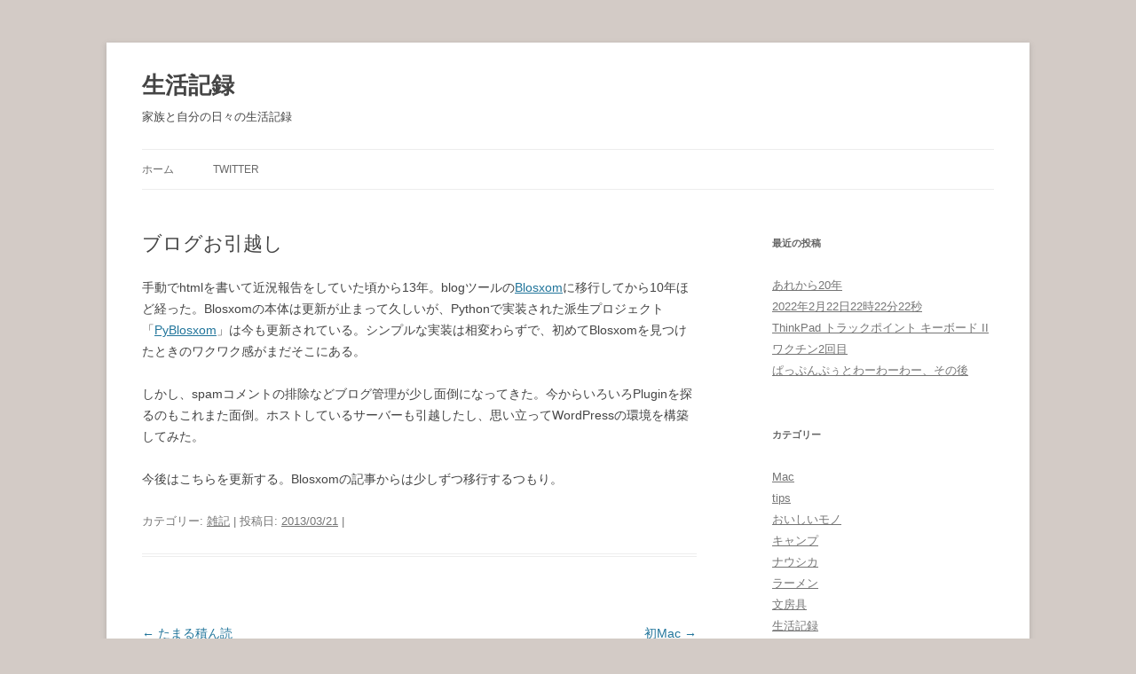

--- FILE ---
content_type: text/html; charset=UTF-8
request_url: https://kobayats.seeds-man.com/2013/03/blog-moved/
body_size: 36291
content:
<!DOCTYPE html>
<!--[if IE 7]>
<html class="ie ie7" lang="ja">
<![endif]-->
<!--[if IE 8]>
<html class="ie ie8" lang="ja">
<![endif]-->
<!--[if !(IE 7) & !(IE 8)]><!-->
<html lang="ja">
<!--<![endif]-->
<head>
<meta charset="UTF-8" />
<meta name="viewport" content="width=device-width, initial-scale=1.0" />
<title>ブログお引越し | 生活記録</title>
<link rel="profile" href="https://gmpg.org/xfn/11" />
<link rel="pingback" href="https://kobayats.seeds-man.com/xmlrpc.php">
<!--[if lt IE 9]>
<script src="https://kobayats.seeds-man.com/wp-content/themes/twentytwelve/js/html5.js?ver=3.7.0" type="text/javascript"></script>
<![endif]-->
<meta name='robots' content='max-image-preview:large' />
	<style>img:is([sizes="auto" i], [sizes^="auto," i]) { contain-intrinsic-size: 3000px 1500px }</style>
	<link rel='dns-prefetch' href='//cdn.jsdelivr.net' />
<link rel="alternate" type="application/rss+xml" title="生活記録 &raquo; フィード" href="https://kobayats.seeds-man.com/feed/" />
<link rel="alternate" type="application/rss+xml" title="生活記録 &raquo; コメントフィード" href="https://kobayats.seeds-man.com/comments/feed/" />
<link rel="alternate" type="application/rss+xml" title="生活記録 &raquo; ブログお引越し のコメントのフィード" href="https://kobayats.seeds-man.com/2013/03/blog-moved/feed/" />
<script type="text/javascript">
/* <![CDATA[ */
window._wpemojiSettings = {"baseUrl":"https:\/\/s.w.org\/images\/core\/emoji\/16.0.1\/72x72\/","ext":".png","svgUrl":"https:\/\/s.w.org\/images\/core\/emoji\/16.0.1\/svg\/","svgExt":".svg","source":{"concatemoji":"https:\/\/kobayats.seeds-man.com\/wp-includes\/js\/wp-emoji-release.min.js?ver=6.8.3"}};
/*! This file is auto-generated */
!function(s,n){var o,i,e;function c(e){try{var t={supportTests:e,timestamp:(new Date).valueOf()};sessionStorage.setItem(o,JSON.stringify(t))}catch(e){}}function p(e,t,n){e.clearRect(0,0,e.canvas.width,e.canvas.height),e.fillText(t,0,0);var t=new Uint32Array(e.getImageData(0,0,e.canvas.width,e.canvas.height).data),a=(e.clearRect(0,0,e.canvas.width,e.canvas.height),e.fillText(n,0,0),new Uint32Array(e.getImageData(0,0,e.canvas.width,e.canvas.height).data));return t.every(function(e,t){return e===a[t]})}function u(e,t){e.clearRect(0,0,e.canvas.width,e.canvas.height),e.fillText(t,0,0);for(var n=e.getImageData(16,16,1,1),a=0;a<n.data.length;a++)if(0!==n.data[a])return!1;return!0}function f(e,t,n,a){switch(t){case"flag":return n(e,"\ud83c\udff3\ufe0f\u200d\u26a7\ufe0f","\ud83c\udff3\ufe0f\u200b\u26a7\ufe0f")?!1:!n(e,"\ud83c\udde8\ud83c\uddf6","\ud83c\udde8\u200b\ud83c\uddf6")&&!n(e,"\ud83c\udff4\udb40\udc67\udb40\udc62\udb40\udc65\udb40\udc6e\udb40\udc67\udb40\udc7f","\ud83c\udff4\u200b\udb40\udc67\u200b\udb40\udc62\u200b\udb40\udc65\u200b\udb40\udc6e\u200b\udb40\udc67\u200b\udb40\udc7f");case"emoji":return!a(e,"\ud83e\udedf")}return!1}function g(e,t,n,a){var r="undefined"!=typeof WorkerGlobalScope&&self instanceof WorkerGlobalScope?new OffscreenCanvas(300,150):s.createElement("canvas"),o=r.getContext("2d",{willReadFrequently:!0}),i=(o.textBaseline="top",o.font="600 32px Arial",{});return e.forEach(function(e){i[e]=t(o,e,n,a)}),i}function t(e){var t=s.createElement("script");t.src=e,t.defer=!0,s.head.appendChild(t)}"undefined"!=typeof Promise&&(o="wpEmojiSettingsSupports",i=["flag","emoji"],n.supports={everything:!0,everythingExceptFlag:!0},e=new Promise(function(e){s.addEventListener("DOMContentLoaded",e,{once:!0})}),new Promise(function(t){var n=function(){try{var e=JSON.parse(sessionStorage.getItem(o));if("object"==typeof e&&"number"==typeof e.timestamp&&(new Date).valueOf()<e.timestamp+604800&&"object"==typeof e.supportTests)return e.supportTests}catch(e){}return null}();if(!n){if("undefined"!=typeof Worker&&"undefined"!=typeof OffscreenCanvas&&"undefined"!=typeof URL&&URL.createObjectURL&&"undefined"!=typeof Blob)try{var e="postMessage("+g.toString()+"("+[JSON.stringify(i),f.toString(),p.toString(),u.toString()].join(",")+"));",a=new Blob([e],{type:"text/javascript"}),r=new Worker(URL.createObjectURL(a),{name:"wpTestEmojiSupports"});return void(r.onmessage=function(e){c(n=e.data),r.terminate(),t(n)})}catch(e){}c(n=g(i,f,p,u))}t(n)}).then(function(e){for(var t in e)n.supports[t]=e[t],n.supports.everything=n.supports.everything&&n.supports[t],"flag"!==t&&(n.supports.everythingExceptFlag=n.supports.everythingExceptFlag&&n.supports[t]);n.supports.everythingExceptFlag=n.supports.everythingExceptFlag&&!n.supports.flag,n.DOMReady=!1,n.readyCallback=function(){n.DOMReady=!0}}).then(function(){return e}).then(function(){var e;n.supports.everything||(n.readyCallback(),(e=n.source||{}).concatemoji?t(e.concatemoji):e.wpemoji&&e.twemoji&&(t(e.twemoji),t(e.wpemoji)))}))}((window,document),window._wpemojiSettings);
/* ]]> */
</script>
<style id='wp-emoji-styles-inline-css' type='text/css'>

	img.wp-smiley, img.emoji {
		display: inline !important;
		border: none !important;
		box-shadow: none !important;
		height: 1em !important;
		width: 1em !important;
		margin: 0 0.07em !important;
		vertical-align: -0.1em !important;
		background: none !important;
		padding: 0 !important;
	}
</style>
<link rel='stylesheet' id='wp-block-library-css' href='https://kobayats.seeds-man.com/wp-includes/css/dist/block-library/style.min.css?ver=6.8.3' type='text/css' media='all' />
<style id='wp-block-library-theme-inline-css' type='text/css'>
.wp-block-audio :where(figcaption){color:#555;font-size:13px;text-align:center}.is-dark-theme .wp-block-audio :where(figcaption){color:#ffffffa6}.wp-block-audio{margin:0 0 1em}.wp-block-code{border:1px solid #ccc;border-radius:4px;font-family:Menlo,Consolas,monaco,monospace;padding:.8em 1em}.wp-block-embed :where(figcaption){color:#555;font-size:13px;text-align:center}.is-dark-theme .wp-block-embed :where(figcaption){color:#ffffffa6}.wp-block-embed{margin:0 0 1em}.blocks-gallery-caption{color:#555;font-size:13px;text-align:center}.is-dark-theme .blocks-gallery-caption{color:#ffffffa6}:root :where(.wp-block-image figcaption){color:#555;font-size:13px;text-align:center}.is-dark-theme :root :where(.wp-block-image figcaption){color:#ffffffa6}.wp-block-image{margin:0 0 1em}.wp-block-pullquote{border-bottom:4px solid;border-top:4px solid;color:currentColor;margin-bottom:1.75em}.wp-block-pullquote cite,.wp-block-pullquote footer,.wp-block-pullquote__citation{color:currentColor;font-size:.8125em;font-style:normal;text-transform:uppercase}.wp-block-quote{border-left:.25em solid;margin:0 0 1.75em;padding-left:1em}.wp-block-quote cite,.wp-block-quote footer{color:currentColor;font-size:.8125em;font-style:normal;position:relative}.wp-block-quote:where(.has-text-align-right){border-left:none;border-right:.25em solid;padding-left:0;padding-right:1em}.wp-block-quote:where(.has-text-align-center){border:none;padding-left:0}.wp-block-quote.is-large,.wp-block-quote.is-style-large,.wp-block-quote:where(.is-style-plain){border:none}.wp-block-search .wp-block-search__label{font-weight:700}.wp-block-search__button{border:1px solid #ccc;padding:.375em .625em}:where(.wp-block-group.has-background){padding:1.25em 2.375em}.wp-block-separator.has-css-opacity{opacity:.4}.wp-block-separator{border:none;border-bottom:2px solid;margin-left:auto;margin-right:auto}.wp-block-separator.has-alpha-channel-opacity{opacity:1}.wp-block-separator:not(.is-style-wide):not(.is-style-dots){width:100px}.wp-block-separator.has-background:not(.is-style-dots){border-bottom:none;height:1px}.wp-block-separator.has-background:not(.is-style-wide):not(.is-style-dots){height:2px}.wp-block-table{margin:0 0 1em}.wp-block-table td,.wp-block-table th{word-break:normal}.wp-block-table :where(figcaption){color:#555;font-size:13px;text-align:center}.is-dark-theme .wp-block-table :where(figcaption){color:#ffffffa6}.wp-block-video :where(figcaption){color:#555;font-size:13px;text-align:center}.is-dark-theme .wp-block-video :where(figcaption){color:#ffffffa6}.wp-block-video{margin:0 0 1em}:root :where(.wp-block-template-part.has-background){margin-bottom:0;margin-top:0;padding:1.25em 2.375em}
</style>
<style id='classic-theme-styles-inline-css' type='text/css'>
/*! This file is auto-generated */
.wp-block-button__link{color:#fff;background-color:#32373c;border-radius:9999px;box-shadow:none;text-decoration:none;padding:calc(.667em + 2px) calc(1.333em + 2px);font-size:1.125em}.wp-block-file__button{background:#32373c;color:#fff;text-decoration:none}
</style>
<style id='global-styles-inline-css' type='text/css'>
:root{--wp--preset--aspect-ratio--square: 1;--wp--preset--aspect-ratio--4-3: 4/3;--wp--preset--aspect-ratio--3-4: 3/4;--wp--preset--aspect-ratio--3-2: 3/2;--wp--preset--aspect-ratio--2-3: 2/3;--wp--preset--aspect-ratio--16-9: 16/9;--wp--preset--aspect-ratio--9-16: 9/16;--wp--preset--color--black: #000000;--wp--preset--color--cyan-bluish-gray: #abb8c3;--wp--preset--color--white: #fff;--wp--preset--color--pale-pink: #f78da7;--wp--preset--color--vivid-red: #cf2e2e;--wp--preset--color--luminous-vivid-orange: #ff6900;--wp--preset--color--luminous-vivid-amber: #fcb900;--wp--preset--color--light-green-cyan: #7bdcb5;--wp--preset--color--vivid-green-cyan: #00d084;--wp--preset--color--pale-cyan-blue: #8ed1fc;--wp--preset--color--vivid-cyan-blue: #0693e3;--wp--preset--color--vivid-purple: #9b51e0;--wp--preset--color--blue: #21759b;--wp--preset--color--dark-gray: #444;--wp--preset--color--medium-gray: #9f9f9f;--wp--preset--color--light-gray: #e6e6e6;--wp--preset--gradient--vivid-cyan-blue-to-vivid-purple: linear-gradient(135deg,rgba(6,147,227,1) 0%,rgb(155,81,224) 100%);--wp--preset--gradient--light-green-cyan-to-vivid-green-cyan: linear-gradient(135deg,rgb(122,220,180) 0%,rgb(0,208,130) 100%);--wp--preset--gradient--luminous-vivid-amber-to-luminous-vivid-orange: linear-gradient(135deg,rgba(252,185,0,1) 0%,rgba(255,105,0,1) 100%);--wp--preset--gradient--luminous-vivid-orange-to-vivid-red: linear-gradient(135deg,rgba(255,105,0,1) 0%,rgb(207,46,46) 100%);--wp--preset--gradient--very-light-gray-to-cyan-bluish-gray: linear-gradient(135deg,rgb(238,238,238) 0%,rgb(169,184,195) 100%);--wp--preset--gradient--cool-to-warm-spectrum: linear-gradient(135deg,rgb(74,234,220) 0%,rgb(151,120,209) 20%,rgb(207,42,186) 40%,rgb(238,44,130) 60%,rgb(251,105,98) 80%,rgb(254,248,76) 100%);--wp--preset--gradient--blush-light-purple: linear-gradient(135deg,rgb(255,206,236) 0%,rgb(152,150,240) 100%);--wp--preset--gradient--blush-bordeaux: linear-gradient(135deg,rgb(254,205,165) 0%,rgb(254,45,45) 50%,rgb(107,0,62) 100%);--wp--preset--gradient--luminous-dusk: linear-gradient(135deg,rgb(255,203,112) 0%,rgb(199,81,192) 50%,rgb(65,88,208) 100%);--wp--preset--gradient--pale-ocean: linear-gradient(135deg,rgb(255,245,203) 0%,rgb(182,227,212) 50%,rgb(51,167,181) 100%);--wp--preset--gradient--electric-grass: linear-gradient(135deg,rgb(202,248,128) 0%,rgb(113,206,126) 100%);--wp--preset--gradient--midnight: linear-gradient(135deg,rgb(2,3,129) 0%,rgb(40,116,252) 100%);--wp--preset--font-size--small: 13px;--wp--preset--font-size--medium: 20px;--wp--preset--font-size--large: 36px;--wp--preset--font-size--x-large: 42px;--wp--preset--spacing--20: 0.44rem;--wp--preset--spacing--30: 0.67rem;--wp--preset--spacing--40: 1rem;--wp--preset--spacing--50: 1.5rem;--wp--preset--spacing--60: 2.25rem;--wp--preset--spacing--70: 3.38rem;--wp--preset--spacing--80: 5.06rem;--wp--preset--shadow--natural: 6px 6px 9px rgba(0, 0, 0, 0.2);--wp--preset--shadow--deep: 12px 12px 50px rgba(0, 0, 0, 0.4);--wp--preset--shadow--sharp: 6px 6px 0px rgba(0, 0, 0, 0.2);--wp--preset--shadow--outlined: 6px 6px 0px -3px rgba(255, 255, 255, 1), 6px 6px rgba(0, 0, 0, 1);--wp--preset--shadow--crisp: 6px 6px 0px rgba(0, 0, 0, 1);}:where(.is-layout-flex){gap: 0.5em;}:where(.is-layout-grid){gap: 0.5em;}body .is-layout-flex{display: flex;}.is-layout-flex{flex-wrap: wrap;align-items: center;}.is-layout-flex > :is(*, div){margin: 0;}body .is-layout-grid{display: grid;}.is-layout-grid > :is(*, div){margin: 0;}:where(.wp-block-columns.is-layout-flex){gap: 2em;}:where(.wp-block-columns.is-layout-grid){gap: 2em;}:where(.wp-block-post-template.is-layout-flex){gap: 1.25em;}:where(.wp-block-post-template.is-layout-grid){gap: 1.25em;}.has-black-color{color: var(--wp--preset--color--black) !important;}.has-cyan-bluish-gray-color{color: var(--wp--preset--color--cyan-bluish-gray) !important;}.has-white-color{color: var(--wp--preset--color--white) !important;}.has-pale-pink-color{color: var(--wp--preset--color--pale-pink) !important;}.has-vivid-red-color{color: var(--wp--preset--color--vivid-red) !important;}.has-luminous-vivid-orange-color{color: var(--wp--preset--color--luminous-vivid-orange) !important;}.has-luminous-vivid-amber-color{color: var(--wp--preset--color--luminous-vivid-amber) !important;}.has-light-green-cyan-color{color: var(--wp--preset--color--light-green-cyan) !important;}.has-vivid-green-cyan-color{color: var(--wp--preset--color--vivid-green-cyan) !important;}.has-pale-cyan-blue-color{color: var(--wp--preset--color--pale-cyan-blue) !important;}.has-vivid-cyan-blue-color{color: var(--wp--preset--color--vivid-cyan-blue) !important;}.has-vivid-purple-color{color: var(--wp--preset--color--vivid-purple) !important;}.has-black-background-color{background-color: var(--wp--preset--color--black) !important;}.has-cyan-bluish-gray-background-color{background-color: var(--wp--preset--color--cyan-bluish-gray) !important;}.has-white-background-color{background-color: var(--wp--preset--color--white) !important;}.has-pale-pink-background-color{background-color: var(--wp--preset--color--pale-pink) !important;}.has-vivid-red-background-color{background-color: var(--wp--preset--color--vivid-red) !important;}.has-luminous-vivid-orange-background-color{background-color: var(--wp--preset--color--luminous-vivid-orange) !important;}.has-luminous-vivid-amber-background-color{background-color: var(--wp--preset--color--luminous-vivid-amber) !important;}.has-light-green-cyan-background-color{background-color: var(--wp--preset--color--light-green-cyan) !important;}.has-vivid-green-cyan-background-color{background-color: var(--wp--preset--color--vivid-green-cyan) !important;}.has-pale-cyan-blue-background-color{background-color: var(--wp--preset--color--pale-cyan-blue) !important;}.has-vivid-cyan-blue-background-color{background-color: var(--wp--preset--color--vivid-cyan-blue) !important;}.has-vivid-purple-background-color{background-color: var(--wp--preset--color--vivid-purple) !important;}.has-black-border-color{border-color: var(--wp--preset--color--black) !important;}.has-cyan-bluish-gray-border-color{border-color: var(--wp--preset--color--cyan-bluish-gray) !important;}.has-white-border-color{border-color: var(--wp--preset--color--white) !important;}.has-pale-pink-border-color{border-color: var(--wp--preset--color--pale-pink) !important;}.has-vivid-red-border-color{border-color: var(--wp--preset--color--vivid-red) !important;}.has-luminous-vivid-orange-border-color{border-color: var(--wp--preset--color--luminous-vivid-orange) !important;}.has-luminous-vivid-amber-border-color{border-color: var(--wp--preset--color--luminous-vivid-amber) !important;}.has-light-green-cyan-border-color{border-color: var(--wp--preset--color--light-green-cyan) !important;}.has-vivid-green-cyan-border-color{border-color: var(--wp--preset--color--vivid-green-cyan) !important;}.has-pale-cyan-blue-border-color{border-color: var(--wp--preset--color--pale-cyan-blue) !important;}.has-vivid-cyan-blue-border-color{border-color: var(--wp--preset--color--vivid-cyan-blue) !important;}.has-vivid-purple-border-color{border-color: var(--wp--preset--color--vivid-purple) !important;}.has-vivid-cyan-blue-to-vivid-purple-gradient-background{background: var(--wp--preset--gradient--vivid-cyan-blue-to-vivid-purple) !important;}.has-light-green-cyan-to-vivid-green-cyan-gradient-background{background: var(--wp--preset--gradient--light-green-cyan-to-vivid-green-cyan) !important;}.has-luminous-vivid-amber-to-luminous-vivid-orange-gradient-background{background: var(--wp--preset--gradient--luminous-vivid-amber-to-luminous-vivid-orange) !important;}.has-luminous-vivid-orange-to-vivid-red-gradient-background{background: var(--wp--preset--gradient--luminous-vivid-orange-to-vivid-red) !important;}.has-very-light-gray-to-cyan-bluish-gray-gradient-background{background: var(--wp--preset--gradient--very-light-gray-to-cyan-bluish-gray) !important;}.has-cool-to-warm-spectrum-gradient-background{background: var(--wp--preset--gradient--cool-to-warm-spectrum) !important;}.has-blush-light-purple-gradient-background{background: var(--wp--preset--gradient--blush-light-purple) !important;}.has-blush-bordeaux-gradient-background{background: var(--wp--preset--gradient--blush-bordeaux) !important;}.has-luminous-dusk-gradient-background{background: var(--wp--preset--gradient--luminous-dusk) !important;}.has-pale-ocean-gradient-background{background: var(--wp--preset--gradient--pale-ocean) !important;}.has-electric-grass-gradient-background{background: var(--wp--preset--gradient--electric-grass) !important;}.has-midnight-gradient-background{background: var(--wp--preset--gradient--midnight) !important;}.has-small-font-size{font-size: var(--wp--preset--font-size--small) !important;}.has-medium-font-size{font-size: var(--wp--preset--font-size--medium) !important;}.has-large-font-size{font-size: var(--wp--preset--font-size--large) !important;}.has-x-large-font-size{font-size: var(--wp--preset--font-size--x-large) !important;}
:where(.wp-block-post-template.is-layout-flex){gap: 1.25em;}:where(.wp-block-post-template.is-layout-grid){gap: 1.25em;}
:where(.wp-block-columns.is-layout-flex){gap: 2em;}:where(.wp-block-columns.is-layout-grid){gap: 2em;}
:root :where(.wp-block-pullquote){font-size: 1.5em;line-height: 1.6;}
</style>
<link rel='stylesheet' id='twentytwelve-style-css' href='https://kobayats.seeds-man.com/wp-content/themes/seeds/style.css?ver=20250415' type='text/css' media='all' />
<link rel='stylesheet' id='twentytwelve-block-style-css' href='https://kobayats.seeds-man.com/wp-content/themes/twentytwelve/css/blocks.css?ver=20240812' type='text/css' media='all' />
<!--[if lt IE 9]>
<link rel='stylesheet' id='twentytwelve-ie-css' href='https://kobayats.seeds-man.com/wp-content/themes/twentytwelve/css/ie.css?ver=20240722' type='text/css' media='all' />
<![endif]-->
<style id='akismet-widget-style-inline-css' type='text/css'>

			.a-stats {
				--akismet-color-mid-green: #357b49;
				--akismet-color-white: #fff;
				--akismet-color-light-grey: #f6f7f7;

				max-width: 350px;
				width: auto;
			}

			.a-stats * {
				all: unset;
				box-sizing: border-box;
			}

			.a-stats strong {
				font-weight: 600;
			}

			.a-stats a.a-stats__link,
			.a-stats a.a-stats__link:visited,
			.a-stats a.a-stats__link:active {
				background: var(--akismet-color-mid-green);
				border: none;
				box-shadow: none;
				border-radius: 8px;
				color: var(--akismet-color-white);
				cursor: pointer;
				display: block;
				font-family: -apple-system, BlinkMacSystemFont, 'Segoe UI', 'Roboto', 'Oxygen-Sans', 'Ubuntu', 'Cantarell', 'Helvetica Neue', sans-serif;
				font-weight: 500;
				padding: 12px;
				text-align: center;
				text-decoration: none;
				transition: all 0.2s ease;
			}

			/* Extra specificity to deal with TwentyTwentyOne focus style */
			.widget .a-stats a.a-stats__link:focus {
				background: var(--akismet-color-mid-green);
				color: var(--akismet-color-white);
				text-decoration: none;
			}

			.a-stats a.a-stats__link:hover {
				filter: brightness(110%);
				box-shadow: 0 4px 12px rgba(0, 0, 0, 0.06), 0 0 2px rgba(0, 0, 0, 0.16);
			}

			.a-stats .count {
				color: var(--akismet-color-white);
				display: block;
				font-size: 1.5em;
				line-height: 1.4;
				padding: 0 13px;
				white-space: nowrap;
			}
		
</style>
<script type="text/javascript" src="https://kobayats.seeds-man.com/wp-includes/js/jquery/jquery.min.js?ver=3.7.1" id="jquery-core-js"></script>
<script type="text/javascript" src="https://kobayats.seeds-man.com/wp-includes/js/jquery/jquery-migrate.min.js?ver=3.4.1" id="jquery-migrate-js"></script>
<script type="text/javascript" src="https://kobayats.seeds-man.com/wp-content/themes/twentytwelve/js/navigation.js?ver=20250303" id="twentytwelve-navigation-js" defer="defer" data-wp-strategy="defer"></script>
<link rel="https://api.w.org/" href="https://kobayats.seeds-man.com/wp-json/" /><link rel="alternate" title="JSON" type="application/json" href="https://kobayats.seeds-man.com/wp-json/wp/v2/posts/3018" /><link rel="EditURI" type="application/rsd+xml" title="RSD" href="https://kobayats.seeds-man.com/xmlrpc.php?rsd" />
<meta name="generator" content="WordPress 6.8.3" />
<link rel="canonical" href="https://kobayats.seeds-man.com/2013/03/blog-moved/" />
<link rel='shortlink' href='https://kobayats.seeds-man.com/?p=3018' />
<link rel="alternate" title="oEmbed (JSON)" type="application/json+oembed" href="https://kobayats.seeds-man.com/wp-json/oembed/1.0/embed?url=https%3A%2F%2Fkobayats.seeds-man.com%2F2013%2F03%2Fblog-moved%2F" />
<link rel="alternate" title="oEmbed (XML)" type="text/xml+oembed" href="https://kobayats.seeds-man.com/wp-json/oembed/1.0/embed?url=https%3A%2F%2Fkobayats.seeds-man.com%2F2013%2F03%2Fblog-moved%2F&#038;format=xml" />
	<style type="text/css" id="twentytwelve-header-css">
			.site-header h1 a,
		.site-header h2 {
			color: #444;
		}
		</style>
	<style type="text/css" id="custom-background-css">
body.custom-background { background-color: #d3cbc6; }
</style>
	<link rel="icon" href="https://kobayats.seeds-man.com/wp-content/uploads/2021/06/av-150x150.png" sizes="32x32" />
<link rel="icon" href="https://kobayats.seeds-man.com/wp-content/uploads/2021/06/av.png" sizes="192x192" />
<link rel="apple-touch-icon" href="https://kobayats.seeds-man.com/wp-content/uploads/2021/06/av.png" />
<meta name="msapplication-TileImage" content="https://kobayats.seeds-man.com/wp-content/uploads/2021/06/av.png" />
</head>

<body class="wp-singular post-template-default single single-post postid-3018 single-format-standard custom-background wp-embed-responsive wp-theme-twentytwelve wp-child-theme-seeds single-author">
<div id="page" class="hfeed site">
	<a class="screen-reader-text skip-link" href="#content">コンテンツへスキップ</a>
	<header id="masthead" class="site-header">
		<hgroup>
					<h1 class="site-title"><a href="https://kobayats.seeds-man.com/" rel="home" >生活記録</a></h1>
			<h2 class="site-description">家族と自分の日々の生活記録</h2>
		</hgroup>

		<nav id="site-navigation" class="main-navigation">
			<button class="menu-toggle">メニュー</button>
			<div class="menu-menu-container"><ul id="menu-menu" class="nav-menu"><li id="menu-item-4023" class="menu-item menu-item-type-custom menu-item-object-custom menu-item-home menu-item-4023"><a href="https://kobayats.seeds-man.com">ホーム</a></li>
<li id="menu-item-4022" class="menu-item menu-item-type-custom menu-item-object-custom menu-item-4022"><a href="https://twitter.com/kobayats">twitter</a></li>
</ul></div>		</nav><!-- #site-navigation -->

			</header><!-- #masthead -->

	<div id="main" class="wrapper">

	<div id="primary" class="site-content">
		<div id="content" role="main">

			
				
	<article id="post-3018" class="post-3018 post type-post status-publish format-standard hentry category-misc">
				<header class="entry-header">
						<h1 class="entry-title">ブログお引越し</h1>
			
			
							<div class="comments-link">
					<a href="https://kobayats.seeds-man.com/2013/03/blog-moved/#respond"><span class="leave-reply">コメントを残す</span></a>				</div><!-- .comments-link -->
					</header><!-- .entry-header -->

				<div class="entry-content">
			<p>手動でhtmlを書いて近況報告をしていた頃から13年。blogツールの<a href="http://ja.wikipedia.org/wiki/Blosxom">Blosxom</a>に移行してから10年ほど経った。Blosxomの本体は更新が止まって久しいが、Pythonで実装された派生プロジェクト「<a href="http://pyblosxom.github.com/">PyBlosxom</a>」は今も更新されている。シンプルな実装は相変わらずで、初めてBlosxomを見つけたときのワクワク感がまだそこにある。</p>
<p>しかし、spamコメントの排除などブログ管理が少し面倒になってきた。今からいろいろPluginを探るのもこれまた面倒。ホストしているサーバーも引越したし、思い立ってWordPressの環境を構築してみた。</p>
<p>今後はこちらを更新する。Blosxomの記事からは少しずつ移行するつもり。</p>
					</div><!-- .entry-content -->
		
		<footer class="entry-meta">
			カテゴリー: <a href="https://kobayats.seeds-man.com/category/misc/" rel="category tag">雑記</a> | 投稿日: <a href="https://kobayats.seeds-man.com/2013/03/blog-moved/" title="22:00" rel="bookmark"><time class="entry-date" datetime="2013-03-21T22:00:58+09:00">2013/03/21</time></a> | <span class="by-author">投稿者: <span class="author vcard"><a class="url fn n" href="https://kobayats.seeds-man.com/author/kobayats/" title="kobayats の投稿をすべて表示" rel="author">kobayats</a></span></span>								</footer><!-- .entry-meta -->
	</article><!-- #post -->

				<nav class="nav-single">
					<h3 class="assistive-text">投稿ナビゲーション</h3>
					<span class="nav-previous"><a href="https://kobayats.seeds-man.com/2013/03/diary20130307/" rel="prev"><span class="meta-nav">&larr;</span> たまる積ん読</a></span>
					<span class="nav-next"><a href="https://kobayats.seeds-man.com/2013/03/my-first-mac/" rel="next">初Mac <span class="meta-nav">&rarr;</span></a></span>
				</nav><!-- .nav-single -->

				
<div id="comments" class="comments-area">

	
	
		<div id="respond" class="comment-respond">
		<h3 id="reply-title" class="comment-reply-title">コメントを残す</h3><form action="https://kobayats.seeds-man.com/wp-comments-post.php" method="post" id="commentform" class="comment-form"><p class="comment-notes"><span id="email-notes">メールアドレスが公開されることはありません。</span> <span class="required-field-message"><span class="required">※</span> が付いている欄は必須項目です</span></p><p class="comment-form-comment"><label for="comment">コメント <span class="required">※</span></label> <textarea id="comment" name="comment" cols="45" rows="8" maxlength="65525" required="required"></textarea></p><p class="comment-form-author"><label for="author">名前</label> <input id="author" name="author" type="text" value="" size="30" maxlength="245" autocomplete="name" /></p>
<p class="comment-form-email"><label for="email">メール</label> <input id="email" name="email" type="text" value="" size="30" maxlength="100" aria-describedby="email-notes" autocomplete="email" /></p>
<p class="comment-form-url"><label for="url">サイト</label> <input id="url" name="url" type="text" value="" size="30" maxlength="200" autocomplete="url" /></p>
<p class="form-submit"><input name="submit" type="submit" id="submit" class="submit" value="コメントを送信" /> <input type='hidden' name='comment_post_ID' value='3018' id='comment_post_ID' />
<input type='hidden' name='comment_parent' id='comment_parent' value='0' />
</p><p style="display: none;"><input type="hidden" id="akismet_comment_nonce" name="akismet_comment_nonce" value="6484acc78f" /></p><p style="display: none !important;" class="akismet-fields-container" data-prefix="ak_"><label>&#916;<textarea name="ak_hp_textarea" cols="45" rows="8" maxlength="100"></textarea></label><input type="hidden" id="ak_js_1" name="ak_js" value="195"/><script>document.getElementById( "ak_js_1" ).setAttribute( "value", ( new Date() ).getTime() );</script></p></form>	</div><!-- #respond -->
	
</div><!-- #comments .comments-area -->

			
		</div><!-- #content -->
	</div><!-- #primary -->


			<div id="secondary" class="widget-area" role="complementary">
			
		<aside id="recent-posts-2" class="widget widget_recent_entries">
		<h3 class="widget-title">最近の投稿</h3>
		<ul>
											<li>
					<a href="https://kobayats.seeds-man.com/2022/02/diary20220226/">あれから20年</a>
									</li>
											<li>
					<a href="https://kobayats.seeds-man.com/2022/02/2022222222222/">2022年2月22日22時22分22秒</a>
									</li>
											<li>
					<a href="https://kobayats.seeds-man.com/2021/11/thinkpad-trackpoint-keyboard-ii/">ThinkPad トラックポイント キーボード II</a>
									</li>
											<li>
					<a href="https://kobayats.seeds-man.com/2021/09/dialy20210914/">ワクチン2回目</a>
									</li>
											<li>
					<a href="https://kobayats.seeds-man.com/2021/09/diary20210908/">ぱっぷんぷぅとわーわーわー、その後</a>
									</li>
					</ul>

		</aside><aside id="categories-2" class="widget widget_categories"><h3 class="widget-title">カテゴリー</h3>
			<ul>
					<li class="cat-item cat-item-4"><a href="https://kobayats.seeds-man.com/category/mac/">Mac</a>
</li>
	<li class="cat-item cat-item-18"><a href="https://kobayats.seeds-man.com/category/tips/">tips</a>
</li>
	<li class="cat-item cat-item-13"><a href="https://kobayats.seeds-man.com/category/%e3%81%8a%e3%81%84%e3%81%97%e3%81%84%e3%83%a2%e3%83%8e/">おいしいモノ</a>
</li>
	<li class="cat-item cat-item-8"><a href="https://kobayats.seeds-man.com/category/camp/">キャンプ</a>
</li>
	<li class="cat-item cat-item-9"><a href="https://kobayats.seeds-man.com/category/nausicaa/">ナウシカ</a>
</li>
	<li class="cat-item cat-item-6"><a href="https://kobayats.seeds-man.com/category/ramen/">ラーメン</a>
</li>
	<li class="cat-item cat-item-7"><a href="https://kobayats.seeds-man.com/category/stationery/">文房具</a>
</li>
	<li class="cat-item cat-item-3"><a href="https://kobayats.seeds-man.com/category/diary/">生活記録</a>
</li>
	<li class="cat-item cat-item-5"><a href="https://kobayats.seeds-man.com/category/tool/">道具</a>
</li>
	<li class="cat-item cat-item-10"><a href="https://kobayats.seeds-man.com/category/nagano/">長野</a>
</li>
	<li class="cat-item cat-item-2"><a href="https://kobayats.seeds-man.com/category/misc/">雑記</a>
</li>
			</ul>

			</aside><aside id="archives-2" class="widget widget_archive"><h3 class="widget-title">アーカイブ</h3>
			<ul>
					<li><a href='https://kobayats.seeds-man.com/2022/02/'>2022年2月</a></li>
	<li><a href='https://kobayats.seeds-man.com/2021/11/'>2021年11月</a></li>
	<li><a href='https://kobayats.seeds-man.com/2021/09/'>2021年9月</a></li>
	<li><a href='https://kobayats.seeds-man.com/2021/08/'>2021年8月</a></li>
	<li><a href='https://kobayats.seeds-man.com/2021/06/'>2021年6月</a></li>
	<li><a href='https://kobayats.seeds-man.com/2021/05/'>2021年5月</a></li>
	<li><a href='https://kobayats.seeds-man.com/2021/04/'>2021年4月</a></li>
	<li><a href='https://kobayats.seeds-man.com/2017/04/'>2017年4月</a></li>
	<li><a href='https://kobayats.seeds-man.com/2017/03/'>2017年3月</a></li>
	<li><a href='https://kobayats.seeds-man.com/2017/02/'>2017年2月</a></li>
	<li><a href='https://kobayats.seeds-man.com/2017/01/'>2017年1月</a></li>
	<li><a href='https://kobayats.seeds-man.com/2016/12/'>2016年12月</a></li>
	<li><a href='https://kobayats.seeds-man.com/2016/11/'>2016年11月</a></li>
	<li><a href='https://kobayats.seeds-man.com/2016/10/'>2016年10月</a></li>
	<li><a href='https://kobayats.seeds-man.com/2016/09/'>2016年9月</a></li>
	<li><a href='https://kobayats.seeds-man.com/2016/08/'>2016年8月</a></li>
	<li><a href='https://kobayats.seeds-man.com/2016/07/'>2016年7月</a></li>
	<li><a href='https://kobayats.seeds-man.com/2014/05/'>2014年5月</a></li>
	<li><a href='https://kobayats.seeds-man.com/2014/04/'>2014年4月</a></li>
	<li><a href='https://kobayats.seeds-man.com/2014/03/'>2014年3月</a></li>
	<li><a href='https://kobayats.seeds-man.com/2014/01/'>2014年1月</a></li>
	<li><a href='https://kobayats.seeds-man.com/2013/12/'>2013年12月</a></li>
	<li><a href='https://kobayats.seeds-man.com/2013/11/'>2013年11月</a></li>
	<li><a href='https://kobayats.seeds-man.com/2013/10/'>2013年10月</a></li>
	<li><a href='https://kobayats.seeds-man.com/2013/09/'>2013年9月</a></li>
	<li><a href='https://kobayats.seeds-man.com/2013/08/'>2013年8月</a></li>
	<li><a href='https://kobayats.seeds-man.com/2013/07/'>2013年7月</a></li>
	<li><a href='https://kobayats.seeds-man.com/2013/06/'>2013年6月</a></li>
	<li><a href='https://kobayats.seeds-man.com/2013/04/'>2013年4月</a></li>
	<li><a href='https://kobayats.seeds-man.com/2013/03/'>2013年3月</a></li>
	<li><a href='https://kobayats.seeds-man.com/2013/02/'>2013年2月</a></li>
	<li><a href='https://kobayats.seeds-man.com/2013/01/'>2013年1月</a></li>
	<li><a href='https://kobayats.seeds-man.com/2012/12/'>2012年12月</a></li>
	<li><a href='https://kobayats.seeds-man.com/2012/06/'>2012年6月</a></li>
	<li><a href='https://kobayats.seeds-man.com/2012/05/'>2012年5月</a></li>
	<li><a href='https://kobayats.seeds-man.com/2012/04/'>2012年4月</a></li>
	<li><a href='https://kobayats.seeds-man.com/2011/09/'>2011年9月</a></li>
	<li><a href='https://kobayats.seeds-man.com/2011/06/'>2011年6月</a></li>
	<li><a href='https://kobayats.seeds-man.com/2011/04/'>2011年4月</a></li>
	<li><a href='https://kobayats.seeds-man.com/2011/03/'>2011年3月</a></li>
	<li><a href='https://kobayats.seeds-man.com/2011/02/'>2011年2月</a></li>
	<li><a href='https://kobayats.seeds-man.com/2011/01/'>2011年1月</a></li>
	<li><a href='https://kobayats.seeds-man.com/2010/11/'>2010年11月</a></li>
	<li><a href='https://kobayats.seeds-man.com/2010/10/'>2010年10月</a></li>
	<li><a href='https://kobayats.seeds-man.com/2010/07/'>2010年7月</a></li>
	<li><a href='https://kobayats.seeds-man.com/2010/06/'>2010年6月</a></li>
	<li><a href='https://kobayats.seeds-man.com/2010/04/'>2010年4月</a></li>
	<li><a href='https://kobayats.seeds-man.com/2010/03/'>2010年3月</a></li>
	<li><a href='https://kobayats.seeds-man.com/2010/02/'>2010年2月</a></li>
	<li><a href='https://kobayats.seeds-man.com/2010/01/'>2010年1月</a></li>
	<li><a href='https://kobayats.seeds-man.com/2009/12/'>2009年12月</a></li>
	<li><a href='https://kobayats.seeds-man.com/2009/11/'>2009年11月</a></li>
	<li><a href='https://kobayats.seeds-man.com/2009/10/'>2009年10月</a></li>
	<li><a href='https://kobayats.seeds-man.com/2009/08/'>2009年8月</a></li>
			</ul>

			</aside>		</div><!-- #secondary -->
		</div><!-- #main .wrapper -->
	<footer id="colophon" role="contentinfo">
		<div class="site-info">
									<a href="https://ja.wordpress.org/" class="imprint" title="セマンティックなパブリッシングツール">
				Proudly powered by WordPress			</a>
		</div><!-- .site-info -->
	</footer><!-- #colophon -->
</div><!-- #page -->

<script type="speculationrules">
{"prefetch":[{"source":"document","where":{"and":[{"href_matches":"\/*"},{"not":{"href_matches":["\/wp-*.php","\/wp-admin\/*","\/wp-content\/uploads\/*","\/wp-content\/*","\/wp-content\/plugins\/*","\/wp-content\/themes\/seeds\/*","\/wp-content\/themes\/twentytwelve\/*","\/*\\?(.+)"]}},{"not":{"selector_matches":"a[rel~=\"nofollow\"]"}},{"not":{"selector_matches":".no-prefetch, .no-prefetch a"}}]},"eagerness":"conservative"}]}
</script>
<script type="text/javascript" src="https://kobayats.seeds-man.com/wp-content/plugins/wp-gallery-custom-links/wp-gallery-custom-links.js?ver=1.1" id="wp-gallery-custom-links-js-js"></script>
<script type="text/javascript" id="wp_slimstat-js-extra">
/* <![CDATA[ */
var SlimStatParams = {"ajaxurl":"https:\/\/kobayats.seeds-man.com\/wp-admin\/admin-ajax.php","baseurl":"\/","dnt":"noslimstat,ab-item","ci":"YTo0OntzOjEyOiJjb250ZW50X3R5cGUiO3M6NDoicG9zdCI7czo4OiJjYXRlZ29yeSI7czoxOiIyIjtzOjEwOiJjb250ZW50X2lkIjtpOjMwMTg7czo2OiJhdXRob3IiO3M6ODoia29iYXlhdHMiO30-.6c0aa2994e4533f4b2ae0ff117c29f91"};
/* ]]> */
</script>
<script defer type="text/javascript" src="https://cdn.jsdelivr.net/wp/wp-slimstat/tags/5.2.13/wp-slimstat.min.js" id="wp_slimstat-js"></script>
<script defer type="text/javascript" src="https://kobayats.seeds-man.com/wp-content/plugins/akismet/_inc/akismet-frontend.js?ver=1750547649" id="akismet-frontend-js"></script>
</body>
</html>


--- FILE ---
content_type: text/html; charset=UTF-8
request_url: https://kobayats.seeds-man.com/wp-admin/admin-ajax.php
body_size: -33
content:
19427.0f4be6fbf47b0d731ff2c9a43c49874f

--- FILE ---
content_type: text/css
request_url: https://kobayats.seeds-man.com/wp-content/themes/seeds/style.css?ver=20250415
body_size: 960
content:
/*
Theme Name: seeds
Author: kobayats
Version: 1.0
Template: twentytwelve
*/

@import url('../twentytwelve/style.css');

.comments-title {
    display: none;
}

.comments-link, .post-edit-link {
    display: none;
}

.comment-notes,.comment-form-email,.comment-form-url,.form-allowed-tags{
    display: none;
}

.comments-area article header time {
    margin-left: 0;
}

.comments-area article header cite {
    margin-left: 0;
}

.comment-content p {
    margin: 0 1.714285714rem 1.714285714rem;
}

.entry-header img.wp-post-image {
    margin-top: 24px;
    margin-top: 1.714285714rem;
    margin-bottom: 0;
}

.entry-content blockquote {
    background-color: #f9f9f9;
    border: 1px solid #ccc;
    border-radius: 6px;
    box-shadow: 1px 1px 1px #ccc;
    font-style: normal;
}

.entry-content p.quote-title {
    font-weight: bold;
}

.entry-content blockquote cite {
    font-style: normal;
}

.entry-content pre {
    border: 1px solid #ccc;
    border-radius: 6px;
    box-shadow: 1px 1px 1px #ccc;
}
